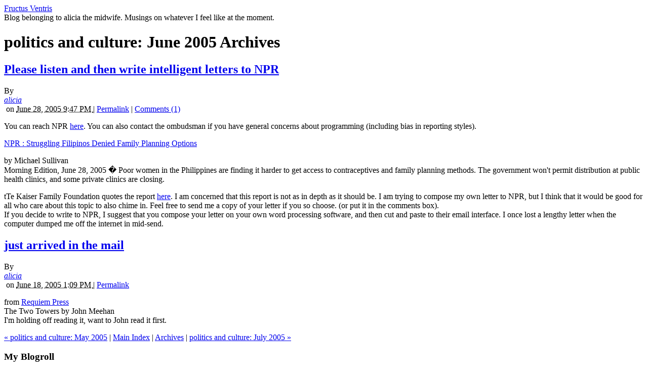

--- FILE ---
content_type: text/html; charset=UTF-8
request_url: https://fructusventris.stblogs.org/archives/politics-and-culture/2005/06/
body_size: 30931
content:
<!DOCTYPE html PUBLIC "-//W3C//DTD XHTML 1.0 Transitional//EN"
    "http://www.w3.org/TR/xhtml1/DTD/xhtml1-transitional.dtd">
<html xmlns="http://www.w3.org/1999/xhtml" id="sixapart-standard">
<head>
    <meta http-equiv="Content-Type" content="text/html; charset=utf-8" />
    <title>Fructus Ventris: politics and culture: June 2005 Archives</title>
    <meta name="generator" content="Movable Type 4.35-en" />
    <link rel="stylesheet" href="http://fructusventris.stblogs.org/styles.css" type="text/css" />
    
    

        <link rel="prev" href="http://fructusventris.stblogs.org/archives/politics-and-culture/2005/05/" title="politics and culture: May 2005" />
        <link rel="next" href="http://fructusventris.stblogs.org/archives/politics-and-culture/2005/07/" title="politics and culture: July 2005" />
    
</head>
<body class="mt-archive-listing mt-category-monthly-archive layout-twt">
    <div id="container">
        <div id="container-inner">
            <div id="header">
                <div id="header-inner">
                    <div id="header-content">

                        <div id="header-name"><a href="http://fructusventris.stblogs.org/" accesskey="1">Fructus Ventris</a></div>
                        <div id="header-description">Blog belonging to alicia the midwife. Musings on whatever I feel like at the moment. 
</div>

                    </div>
                </div>
            </div>
            <div id="content">
                <div id="content-inner">
                    <div id="alpha">
                        <div id="alpha-inner">


<h1 id="page-title" class="archive-title">

politics and culture: June 2005 Archives

</h1>


    

<div id="entry-11360" class="entry-asset asset hentry">
    <div class="asset-header">
        <h2 class="asset-name entry-title"><a href="http://fructusventris.stblogs.org/archives/2005/06/please-listen-a.html">Please listen and then write intelligent letters to NPR</a></h2>
        <div class="asset-meta">
    <span class="byline vcard">

        By <address class="vcard author"><a class="fn url" href="http://fructusventris.stblogs.org">alicia</a></address> &nbsp;on <abbr class="published" title="2005-06-28T21:47:53-06:00">June 28, 2005  9:47 PM

    </span>
    <span class="separator">|</span> <a class="permalink" rel="bookmark" href="http://fructusventris.stblogs.org/archives/2005/06/please-listen-a.html">Permalink</a>
    
        | <a href="http://fructusventris.stblogs.org/archives/2005/06/please-listen-a.html#comments">Comments (1)</a>
        
    
</div>

    </div>
    <div class="asset-content entry-content">

        <div class="asset-body">
            <p>You can reach NPR <a href="http://www.npr.org/contact/">here</a>.  You can also contact the ombudsman if you have general concerns about programming (including bias in reporting styles). </p>

<p><a  href="http://www.npr.org/templates/story/story.php?storyId=4721041">NPR : Struggling Filipinos Denied Family Planning Options</a></p>

<p> by Michael Sullivan <br />
Morning Edition, June 28, 2005 � Poor women in the Philippines are finding it harder to get access to contraceptives and family planning methods. The government won't permit distribution at public health clinics, and some private clinics are closing. </p>

<p>tTe Kaiser Family Foundation quotes the report <a href="http://www.kaisernetwork.org/daily_reports/rep_index.cfm?DR_ID=31038">here</a>.  I am concerned that this report is not as in depth as it should be.  I am trying to compose my own letter to NPR, but I think that it would be good for all who care about this topic to also chime in. Feel free to send me a copy of your letter if you so choose. (or put it in the comments box).<br />
If you decide to write to NPR, I suggest that you compose your letter on your own word processing software, and then cut and paste to their email interface.  I once lost a lengthy letter when the computer dumped me off the internet in mid-send.</p>
        </div>




<!-- AddThis Button BEGIN -->
<script type='text/javascript'> 
var addthis_product = 'mtp-2.0';
var addthis_config ={ pubid: 'stblogs' 
, ui_hover_direction: 0 
, ui_language: 'auto' 
, ui_use_addressbook: true 
 };
</script>
<div class="addthis_toolbox addthis_default_style" addthis:url="http://fructusventris.stblogs.org/archives/2005/06/please-listen-a.html" addthis:title="Please listen and then write intelligent letters to NPR"><a class="addthis_button_preferred_1"></a><a class="addthis_button_preferred_2"></a><a class="addthis_button_preferred_3"></a><a class="addthis_button_preferred_4"></a><a class="addthis_button_compact"></a><a class="addthis_counter addthis_bubble_style"></a></div>
<script type="text/javascript" src="http://s7.addthis.com/js/250/addthis_widget.js#async=1"></script>
<!-- AddThis Button END -->

    </div>
    <div class="asset-footer"></div>
</div>

    

<div id="entry-11344" class="entry-asset asset hentry">
    <div class="asset-header">
        <h2 class="asset-name entry-title"><a href="http://fructusventris.stblogs.org/archives/2005/06/just-arrived-in-1.html">just arrived in the mail</a></h2>
        <div class="asset-meta">
    <span class="byline vcard">

        By <address class="vcard author"><a class="fn url" href="http://fructusventris.stblogs.org">alicia</a></address> &nbsp;on <abbr class="published" title="2005-06-18T13:09:36-06:00">June 18, 2005  1:09 PM

    </span>
    <span class="separator">|</span> <a class="permalink" rel="bookmark" href="http://fructusventris.stblogs.org/archives/2005/06/just-arrived-in-1.html">Permalink</a>
    
        
        
    
</div>

    </div>
    <div class="asset-content entry-content">

        <div class="asset-body">
            <p>from <a href="http://www.requiempress.com/">Requiem Press</a><br />
The Two Towers by John Meehan<br />
I'm holding off reading it, want to John read it first.</p>
        </div>




<!-- AddThis Button BEGIN -->
<script type='text/javascript'> 
var addthis_product = 'mtp-2.0';
var addthis_config ={ pubid: 'stblogs' 
, ui_hover_direction: 0 
, ui_language: 'auto' 
, ui_use_addressbook: true 
 };
</script>
<div class="addthis_toolbox addthis_default_style" addthis:url="http://fructusventris.stblogs.org/archives/2005/06/just-arrived-in-1.html" addthis:title="just arrived in the mail"><a class="addthis_button_preferred_1"></a><a class="addthis_button_preferred_2"></a><a class="addthis_button_preferred_3"></a><a class="addthis_button_preferred_4"></a><a class="addthis_button_compact"></a><a class="addthis_counter addthis_bubble_style"></a></div>
<script type="text/javascript" src="http://s7.addthis.com/js/250/addthis_widget.js#async=1"></script>
<!-- AddThis Button END -->

    </div>
    <div class="asset-footer"></div>
</div>

    


<div class="content-nav">
    
    <a href="http://fructusventris.stblogs.org/archives/politics-and-culture/2005/05/">&laquo; politics and culture: May 2005</a> |
    
    <a href="http://fructusventris.stblogs.org/">Main Index</a> |
    <a href="http://fructusventris.stblogs.org/archives.html">Archives</a>
    
    | <a href="http://fructusventris.stblogs.org/archives/politics-and-culture/2005/07/">politics and culture: July 2005 &raquo;</a>
    
</div>

</div>
                    </div>

                <div id="beta">
    <div id="beta-inner">

    <div class="widget-custom widget">
	<h3 class="widget-header">
	My Blogroll
	</h3>
	<div class="widget-content">
	
	</div>
</div>

<div class="widget-archive-current-category-monthly widget-archive widget">
    <h3 class="widget-header">January 2010: Monthly Archives</h3>
    <div class="widget-content">
        <ul class="widget-list">
        
            <li class="widget-list-item"><a href="http://fructusventris.stblogs.org/archives/politics-and-culture/2010/01/">January 2010 (1)</a></li>
        
    
        
            <li class="widget-list-item"><a href="http://fructusventris.stblogs.org/archives/politics-and-culture/2008/11/">November 2008 (3)</a></li>
        
    
        
            <li class="widget-list-item"><a href="http://fructusventris.stblogs.org/archives/politics-and-culture/2008/09/">September 2008 (2)</a></li>
        
    
        
            <li class="widget-list-item"><a href="http://fructusventris.stblogs.org/archives/politics-and-culture/2007/07/">July 2007 (1)</a></li>
        
    
        
            <li class="widget-list-item"><a href="http://fructusventris.stblogs.org/archives/politics-and-culture/2007/06/">June 2007 (2)</a></li>
        
    
        
            <li class="widget-list-item"><a href="http://fructusventris.stblogs.org/archives/politics-and-culture/2007/03/">March 2007 (2)</a></li>
        
    
        
            <li class="widget-list-item"><a href="http://fructusventris.stblogs.org/archives/politics-and-culture/2007/01/">January 2007 (2)</a></li>
        
    
        
            <li class="widget-list-item"><a href="http://fructusventris.stblogs.org/archives/politics-and-culture/2006/12/">December 2006 (1)</a></li>
        
    
        
            <li class="widget-list-item"><a href="http://fructusventris.stblogs.org/archives/politics-and-culture/2006/06/">June 2006 (5)</a></li>
        
    
        
            <li class="widget-list-item"><a href="http://fructusventris.stblogs.org/archives/politics-and-culture/2006/05/">May 2006 (2)</a></li>
        
    
        
            <li class="widget-list-item"><a href="http://fructusventris.stblogs.org/archives/politics-and-culture/2006/04/">April 2006 (1)</a></li>
        
    
        
            <li class="widget-list-item"><a href="http://fructusventris.stblogs.org/archives/politics-and-culture/2006/03/">March 2006 (2)</a></li>
        
    
        
            <li class="widget-list-item"><a href="http://fructusventris.stblogs.org/archives/politics-and-culture/2006/02/">February 2006 (3)</a></li>
        
    
        
            <li class="widget-list-item"><a href="http://fructusventris.stblogs.org/archives/politics-and-culture/2006/01/">January 2006 (4)</a></li>
        
    
        
            <li class="widget-list-item"><a href="http://fructusventris.stblogs.org/archives/politics-and-culture/2005/12/">December 2005 (2)</a></li>
        
    
        
            <li class="widget-list-item"><a href="http://fructusventris.stblogs.org/archives/politics-and-culture/2005/11/">November 2005 (5)</a></li>
        
    
        
            <li class="widget-list-item"><a href="http://fructusventris.stblogs.org/archives/politics-and-culture/2005/10/">October 2005 (5)</a></li>
        
    
        
            <li class="widget-list-item"><a href="http://fructusventris.stblogs.org/archives/politics-and-culture/2005/09/">September 2005 (4)</a></li>
        
    
        
            <li class="widget-list-item"><a href="http://fructusventris.stblogs.org/archives/politics-and-culture/2005/08/">August 2005 (1)</a></li>
        
    
        
            <li class="widget-list-item"><a href="http://fructusventris.stblogs.org/archives/politics-and-culture/2005/07/">July 2005 (3)</a></li>
        
    
        
            <li class="widget-list-item"><a href="http://fructusventris.stblogs.org/archives/politics-and-culture/2005/06/">June 2005 (2)</a></li>
        
    
        
            <li class="widget-list-item"><a href="http://fructusventris.stblogs.org/archives/politics-and-culture/2005/05/">May 2005 (3)</a></li>
        
    
        
            <li class="widget-list-item"><a href="http://fructusventris.stblogs.org/archives/politics-and-culture/2005/04/">April 2005 (6)</a></li>
        
    
        
            <li class="widget-list-item"><a href="http://fructusventris.stblogs.org/archives/politics-and-culture/2005/03/">March 2005 (13)</a></li>
        
    
        
            <li class="widget-list-item"><a href="http://fructusventris.stblogs.org/archives/politics-and-culture/2005/02/">February 2005 (6)</a></li>
        
    
        
            <li class="widget-list-item"><a href="http://fructusventris.stblogs.org/archives/politics-and-culture/2005/01/">January 2005 (2)</a></li>
        
    
        
            <li class="widget-list-item"><a href="http://fructusventris.stblogs.org/archives/politics-and-culture/2004/12/">December 2004 (3)</a></li>
        
    
        
            <li class="widget-list-item"><a href="http://fructusventris.stblogs.org/archives/politics-and-culture/2004/11/">November 2004 (7)</a></li>
        
    
        
            <li class="widget-list-item"><a href="http://fructusventris.stblogs.org/archives/politics-and-culture/2004/10/">October 2004 (5)</a></li>
        
    
        
            <li class="widget-list-item"><a href="http://fructusventris.stblogs.org/archives/politics-and-culture/2004/09/">September 2004 (9)</a></li>
        
    
        
            <li class="widget-list-item"><a href="http://fructusventris.stblogs.org/archives/politics-and-culture/2004/08/">August 2004 (5)</a></li>
        
    
        
            <li class="widget-list-item"><a href="http://fructusventris.stblogs.org/archives/politics-and-culture/2004/07/">July 2004 (1)</a></li>
        
        </ul>
    </div>
</div>
        
    


    


    <div class="widget-archive widget-archive-category widget">
    <h3 class="widget-header">Categories</h3>
    <div class="widget-content">
    
        
        <ul class="widget-list">
        
        
            <li class="widget-list-item"><a href="http://fructusventris.stblogs.org/archives/blog-stuff/">Blog stuff (216)</a>
        
        
            </li>
        
    
        
        
            <li class="widget-list-item"><a href="http://fructusventris.stblogs.org/archives/food/">Food (51)</a>
        
        
            </li>
        
    
        
        
            <li class="widget-list-item"><a href="http://fructusventris.stblogs.org/archives/home-and-garden/">Home and Garden (80)</a>
        
        
            </li>
        
    
        
        
            <li class="widget-list-item"><a href="http://fructusventris.stblogs.org/archives/midwifery/">Midwifery (337)</a>
        
        
            </li>
        
    
        
        
            <li class="widget-list-item"><a href="http://fructusventris.stblogs.org/archives/miscellany/">Miscellany (93)</a>
        
        
            </li>
        
    
        
        
            <li class="widget-list-item"><a href="http://fructusventris.stblogs.org/archives/religion/">Religion (395)</a>
        
        
            </li>
        
    
        
        
            <li class="widget-list-item"><a href="http://fructusventris.stblogs.org/archives/biomedical-ethics/">biomedical ethics (129)</a>
        
        
            </li>
        
    
        
        
            <li class="widget-list-item"><a href="http://fructusventris.stblogs.org/archives/crossing-the-tiber/">crossing the tiber (12)</a>
        
        
            </li>
        
    
        
        
            <li class="widget-list-item"><a href="http://fructusventris.stblogs.org/archives/emma/">emma (65)</a>
        
        
            </li>
        
    
        
        
            <li class="widget-list-item"><a href="http://fructusventris.stblogs.org/archives/faith-in-the-desert/">faith in the desert (112)</a>
        
        
            </li>
        
    
        
        
            <li class="widget-list-item"><a href="http://fructusventris.stblogs.org/archives/health-and-illness/">health and illness (94)</a>
        
        
            </li>
        
    
        
        
            <li class="widget-list-item"><a href="http://fructusventris.stblogs.org/archives/humour/">humour (60)</a>
        
        
            </li>
        
    
        
        
            <li class="widget-list-item"><a href="http://fructusventris.stblogs.org/archives/interviews/">interviews (33)</a>
        
        
            </li>
        
    
        
        
            <li class="widget-list-item"><a href="http://fructusventris.stblogs.org/archives/language/">language (10)</a>
        
        
            </li>
        
    
        
        
            <li class="widget-list-item"><a href="http://fructusventris.stblogs.org/archives/local-news/">local news (4)</a>
        
        
            </li>
        
    
        
        
            <li class="widget-list-item"><a href="http://fructusventris.stblogs.org/archives/marriage-and-family/">marriage and family (70)</a>
        
        
            </li>
        
    
        
        
            <li class="widget-list-item"><a href="http://fructusventris.stblogs.org/archives/memes/">memes (54)</a>
        
        
            </li>
        
    
        
        
            <li class="widget-list-item"><a href="http://fructusventris.stblogs.org/archives/music-and-poesy/">music and poesy (42)</a>
        
        
            </li>
        
    
        
        
            <li class="widget-list-item"><a href="http://fructusventris.stblogs.org/archives/nancys-fight/">nancy's fight (16)</a>
        
        
            </li>
        
    
        
        
            <li class="widget-list-item"><a href="http://fructusventris.stblogs.org/archives/personal/">personal (64)</a>
        
        
            </li>
        
    
        
        
            <li class="widget-list-item"><a href="http://fructusventris.stblogs.org/archives/politics-and-culture/">politics and culture (113)</a>
        
        
            </li>
        
    
        
        
            <li class="widget-list-item"><a href="http://fructusventris.stblogs.org/archives/pope-stuff/">pope stuff (16)</a>
        
        
            </li>
        
        </ul>
        
    
    </div>
</div>




    <div class="widget-archive-monthly widget-archive widget">
    <h3 class="widget-header">Monthly <a href="http://fructusventris.stblogs.org/archives.html">Archives</a></h3>
    <div class="widget-content">
        <ul class="widget-list">
        
            <li class="widget-list-item"><a href="http://fructusventris.stblogs.org/archives/2011/04/">April 2011 (1)</a></li>
        
    
        
            <li class="widget-list-item"><a href="http://fructusventris.stblogs.org/archives/2010/06/">June 2010 (2)</a></li>
        
    
        
            <li class="widget-list-item"><a href="http://fructusventris.stblogs.org/archives/2010/02/">February 2010 (3)</a></li>
        
    
        
            <li class="widget-list-item"><a href="http://fructusventris.stblogs.org/archives/2010/01/">January 2010 (3)</a></li>
        
    
        
            <li class="widget-list-item"><a href="http://fructusventris.stblogs.org/archives/2009/12/">December 2009 (3)</a></li>
        
    
        
            <li class="widget-list-item"><a href="http://fructusventris.stblogs.org/archives/2009/11/">November 2009 (3)</a></li>
        
    
        
            <li class="widget-list-item"><a href="http://fructusventris.stblogs.org/archives/2009/10/">October 2009 (4)</a></li>
        
    
        
            <li class="widget-list-item"><a href="http://fructusventris.stblogs.org/archives/2008/12/">December 2008 (1)</a></li>
        
    
        
            <li class="widget-list-item"><a href="http://fructusventris.stblogs.org/archives/2008/11/">November 2008 (5)</a></li>
        
    
        
            <li class="widget-list-item"><a href="http://fructusventris.stblogs.org/archives/2008/10/">October 2008 (1)</a></li>
        
    
        
            <li class="widget-list-item"><a href="http://fructusventris.stblogs.org/archives/2008/09/">September 2008 (4)</a></li>
        
    
        
            <li class="widget-list-item"><a href="http://fructusventris.stblogs.org/archives/2008/08/">August 2008 (2)</a></li>
        
        </ul>
    </div>
</div>
        
    


<div class="widget-archive-monthly widget-archive widget">
    <div class="widget-content">
        <ul class="widget-list">
            <li class="widget-list-item"><a href="/archives.html">All Archives</a></li>
        </ul>
    </div>
</div>
        




<div class="widget-pages widget">
    <h3 class="widget-header">Pages</h3>
    <div class="widget-content">
    
    
   </div>
</div>

<div class="widget-syndication widget">
    <div class="widget-content">
        <ul class="blog-feeds">
            <li class="blog feed"><img src="http://mt.stblogs.org/mt-static/images/status_icons/feed.gif" alt="Subscribe to feed" width="9" height="9" /> <a href="http://fructusventris.stblogs.org/atom.xml">Subscribe to this blog's feed</a></li>

        </ul>
    </div>
</div>


    </div>
</div>

<div id="gamma">
    <div id="gamma-inner">
    <div class="widget-calendar widget">
    <h3 class="widget-header">February 2013</h3>
    <div class="widget-content">
        <table summary="Monthly calendar with links to daily posts">
            <tr>
                <th abbr="Sunday">Sun</th>
                <th abbr="Monday">Mon</th>
                <th abbr="Tuesday">Tue</th>
                <th abbr="Wednesday">Wed</th>
                <th abbr="Thursday">Thu</th>
                <th abbr="Friday">Fri</th>
                <th abbr="Saturday">Sat</th>
            </tr>
    
        
            <tr>
        
                <td>
        
        
        &nbsp;
                </td>
        
    
        
                <td>
        
        
        &nbsp;
                </td>
        
    
        
                <td>
        
        
        &nbsp;
                </td>
        
    
        
                <td>
        
        
        &nbsp;
                </td>
        
    
        
                <td>
        
        
        &nbsp;
                </td>
        
    
        
                <td>
        
        
                    1
        
        
                </td>
        
    
        
                <td>
        
        
                    2
        
        
                </td>
        
            </tr>
        
    
        
            <tr>
        
                <td>
        
        
                    3
        
        
                </td>
        
    
        
                <td>
        
        
                    4
        
        
                </td>
        
    
        
                <td>
        
        
                    5
        
        
                </td>
        
    
        
                <td>
        
        
                    6
        
        
                </td>
        
    
        
                <td>
        
        
                    7
        
        
                </td>
        
    
        
                <td>
        
        
                    8
        
        
                </td>
        
    
        
                <td>
        
        
                    9
        
        
                </td>
        
            </tr>
        
    
        
            <tr>
        
                <td>
        
        
                    10
        
        
                </td>
        
    
        
                <td>
        
        
                    11
        
        
                </td>
        
    
        
                <td>
        
        
                    12
        
        
                </td>
        
    
        
                <td>
        
        
                    13
        
        
                </td>
        
    
        
                <td>
        
        
                    14
        
        
                </td>
        
    
        
                <td>
        
        
                    15
        
        
                </td>
        
    
        
                <td>
        
        
                    16
        
        
                </td>
        
            </tr>
        
    
        
            <tr>
        
                <td>
        
        
                    17
        
        
                </td>
        
    
        
                <td>
        
        
                    18
        
        
                </td>
        
    
        
                <td>
        
        
                    19
        
        
                </td>
        
    
        
                <td>
        
        
                    20
        
        
                </td>
        
    
        
                <td>
        
        
                    21
        
        
                </td>
        
    
        
                <td>
        
        
                    22
        
        
                </td>
        
    
        
                <td>
        
        
                    23
        
        
                </td>
        
            </tr>
        
    
        
            <tr>
        
                <td>
        
        
                    24
        
        
                </td>
        
    
        
                <td>
        
        
                    25
        
        
                </td>
        
    
        
                <td>
        
        
                    26
        
        
                </td>
        
    
        
                <td>
        
        
                    27
        
        
                </td>
        
    
        
                <td>
        
        
                    28
        
        
                </td>
        
    
        
                <td>
        
        
        &nbsp;
                </td>
        
    
        
                <td>
        
        
        &nbsp;
                </td>
        
            </tr>
        
    
        </table>
    </div>
</div>

<a href="http://weatherpixie.com/" target="_blank"><img src="http://weatherpixie.com/displayimg.php?place=KRFD&trooper=29&type=F" width=124 height=175 border=0 alt="The WeatherPixie"></a><div class="widget-custom widget">
     <h3 class="widget-header">
         The Blogs
     </h3>
     <div class="widget-content">
         <ul class="recent-comments-list">
         
            <li>
             <a href="http://catholiclight.stblogs.org/">Catholic Light</a>
            </li>
         
            <li>
             <a href="http://communio.stblogs.org/">Communio</a>
            </li>
         
            <li>
             <a href="http://fructusventris.stblogs.org/">Fructus Ventris</a>
            </li>
         
            <li>
             <a href="http://moss-place.stblogs.org/">Pansy and Peony</a>
            </li>
         
            <li>
             <a href="http://revolutionoflove.stblogs.org/">Revolution of Love Blog (Former Location)</a>
            </li>
         
            <li>
             <a href="http://www.stblogs.org/">stblogs.org</a>
            </li>
         
            <li>
             <a href="http://summamamas.stblogs.org/">The Summa Mamas</a>
            </li>
         
            <li>
             <a href="http://vultus.stblogs.org/">Vultus Christi</a>
            </li>
         
         </ul>
     </div>
</div>
<div class="widget-search widget">
    <h3 class="widget-header">Search</h3>
    <div class="widget-content">
        <form method="get" action="http://mt.stblogs.org/cgi/mt-search.cgi">
            <input type="text" id="search" class="ti" name="search" value="" />

            <input type="hidden" name="IncludeBlogs" value="8" />

            <input type="submit" accesskey="4" value="Search" />
        </form>
    </div>
</div>

<!-- // Begin Current Moon Phase HTML (c) CalculatorCat.com // --><div 
style="width:142px"><div style="padding:2px;background-color:#000000;border:
1px solid #000000"><div style="padding:15px;padding-bottom:5px;padding-top:11.3px;border:
1px solid #AFB2D8" align="center"><div style="padding-bottom:5.6px;color:#FFFFFF;font-family:arial,helvetica,sans-serif;font-size:11.4px;">CURRENT
MOON</div><script language="JavaScript" type="text/javascript">var
ccm_cfg = { pth:"http://www.moonmodule.com/cs/", fn:"ccm_v1.swf",
lg:"en", hs:1, tf:"24hr", scs:1, df:"std", dfd:0, 
tc:"FFFFFF", bgc:"000000", mc:"000000", fw:104, fh:153.3,
js:0, msp:0, u:"cc" }</script><script language="JavaScript"
type="text/javascript" src="http://www.moonmodule.com/cs/ccm_fl.js"></script><div
style="padding-top:5px" align="center"><a href="http://www.calculatorcat.com/moon_phases/moon_phases.phtml"
target="cc_moon_ph" style="font-size:10px;font-family:arial,verdana,sans-serif;color:#7F7F7F;text-decoration:underline;background:#000000;border:none;"><span
style="color:#7F7F7F">moon phase</span></a></div></div></div></div><!--
// end moon phase HTML // --><!-- Site Meter -->
<script type="text/javascript" src="http://s15.sitemeter.com/js/counter.js?site=s15fructus">
</script>
<noscript>
<a href="http://s15.sitemeter.com/stats.asp?site=s15fructus" target="_top">
<img src="http://s15.sitemeter.com/meter.asp?site=s15fructus" alt="Site Meter" border="0"/></a>
</noscript>
<!-- Copyright (c)2006 Site Meter -->
 <div class="widget-about-this-page widget">
    <h3 class="widget-header">

    
        About this Archive
    


    </h3>
    <div class="widget-content">



    
        <p class="first">This page is a archive of entries in the <strong>politics and culture</strong> category from <strong>June 2005</strong>.</p>
        
        <p><a href="http://fructusventris.stblogs.org/archives/politics-and-culture/2005/05/">politics and culture: May 2005</a> is the previous archive.</p>
        
        
        <p><a href="http://fructusventris.stblogs.org/archives/politics-and-culture/2005/07/">politics and culture: July 2005</a> is the next archive.</p>
        
    




        <p>Find recent content on the <a href="http://fructusventris.stblogs.org/">main index</a> or look in the <a href="http://fructusventris.stblogs.org/archives.html">archives</a> to find all content.</p>

    </div>
</div>

    </div>
</div>



                </div>
            </div>
            <div id="footer">
                <div id="footer-inner">
                    <div id="footer-content">
                        <div class="widget-powered widget">
                            <div class="widget-content">
                                Powered by <a href="http://www.movabletype.com/">Movable Type</a>
                            </div>
                        </div>

                        <div class="widget-creative-commons widget">
                            <div class="widget-content">
                                This blog is licensed under a <a href="http://creativecommons.org/licenses/by-nc-nd/3.0/us/">Creative Commons License</a>.
                            </div>
                        </div>

                    </div>
                </div>
            </div>
        </div>
    </div>
</body>
</html>

